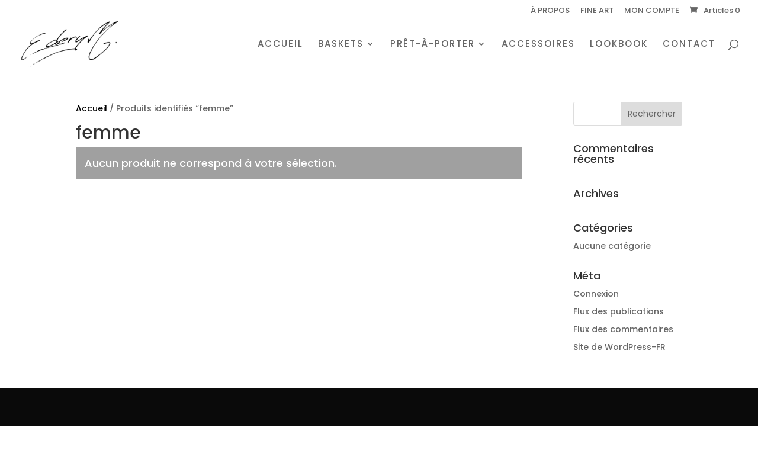

--- FILE ---
content_type: text/css; charset=utf-8
request_url: https://michael-edery-collection.com/wp-content/themes/divi-enfant/style.css?ver=4.27.4
body_size: 286
content:
/*
Theme Name:     Divi Enfant
Description:    Theme enfant de Divi fourni par ElegantSchool
Author:         Nicolas Richer
Template:       Divi
Version:        1.1
*/

/*@media only screen and (max-width: 1080px) {

	body.has-mobile-menu #site-navigation-wrap {
		display: block !important;
	}
	body.has-mobile-menu #site-navigation-wrap li {
		display: none !important;
	}
	body.has-mobile-menu #site-navigation-wrap li.woo-menu-icon {
		display: block !important;
	}

	body #mobile-menu {
	    right: 40px;
	}

}

@media only screen and (max-width: 767px) {
.responsive .cart_dropdown {
top: 48% !important;
position: fixed;
}}

@media only screen and (max-width: 767px) { 
.responsive .cart_dropdown {
display: block !important;
top: 120px !important; 
}}
*/

/*
Rajoutez vos règles de CSS personnalisé ci-dessous
*/